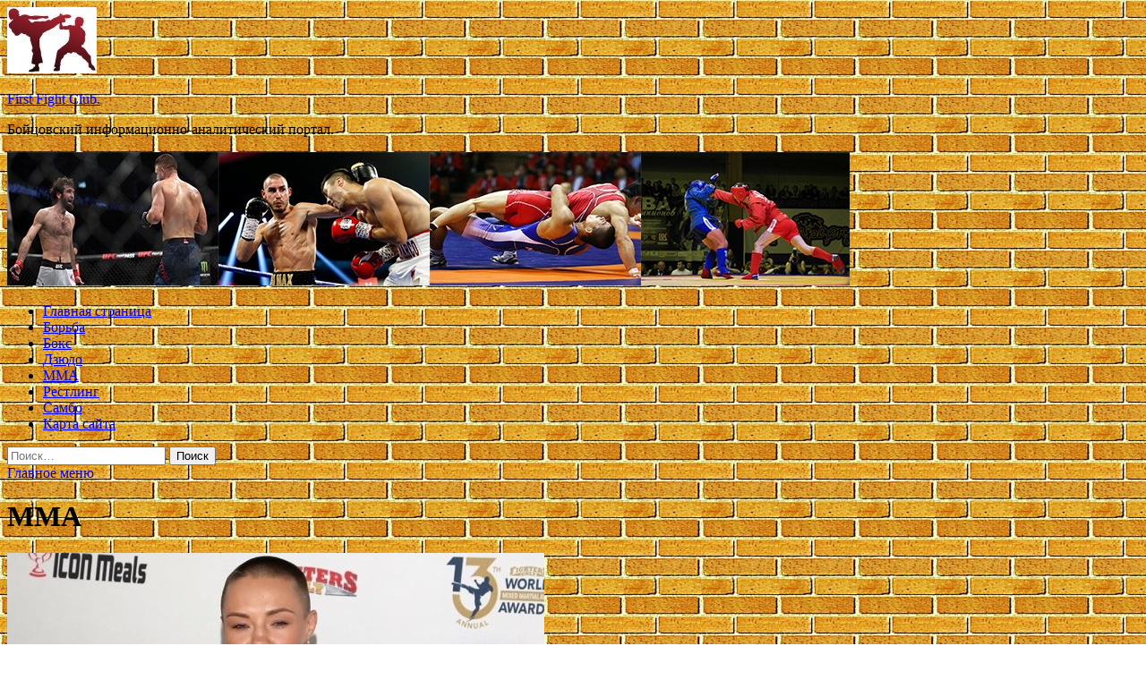

--- FILE ---
content_type: text/html; charset=UTF-8
request_url: https://ffs1.ru/category/mma/page/2
body_size: 72230
content:
<!DOCTYPE html>
<html lang="ru-RU">
<head>
<meta charset="UTF-8">
<meta name="viewport" content="width=device-width, initial-scale=1">
<link rel="profile" href="http://gmpg.org/xfn/11">

<title>ММА &#8212; Страница 2 &#8212; First Fight Club.</title>
<meta name='robots' content='max-image-preview:large' />
<link rel='dns-prefetch' href='//fonts.googleapis.com' />
<style id='wp-img-auto-sizes-contain-inline-css' type='text/css'>
img:is([sizes=auto i],[sizes^="auto," i]){contain-intrinsic-size:3000px 1500px}
/*# sourceURL=wp-img-auto-sizes-contain-inline-css */
</style>
<style id='wp-block-library-inline-css' type='text/css'>
:root{--wp-block-synced-color:#7a00df;--wp-block-synced-color--rgb:122,0,223;--wp-bound-block-color:var(--wp-block-synced-color);--wp-editor-canvas-background:#ddd;--wp-admin-theme-color:#007cba;--wp-admin-theme-color--rgb:0,124,186;--wp-admin-theme-color-darker-10:#006ba1;--wp-admin-theme-color-darker-10--rgb:0,107,160.5;--wp-admin-theme-color-darker-20:#005a87;--wp-admin-theme-color-darker-20--rgb:0,90,135;--wp-admin-border-width-focus:2px}@media (min-resolution:192dpi){:root{--wp-admin-border-width-focus:1.5px}}.wp-element-button{cursor:pointer}:root .has-very-light-gray-background-color{background-color:#eee}:root .has-very-dark-gray-background-color{background-color:#313131}:root .has-very-light-gray-color{color:#eee}:root .has-very-dark-gray-color{color:#313131}:root .has-vivid-green-cyan-to-vivid-cyan-blue-gradient-background{background:linear-gradient(135deg,#00d084,#0693e3)}:root .has-purple-crush-gradient-background{background:linear-gradient(135deg,#34e2e4,#4721fb 50%,#ab1dfe)}:root .has-hazy-dawn-gradient-background{background:linear-gradient(135deg,#faaca8,#dad0ec)}:root .has-subdued-olive-gradient-background{background:linear-gradient(135deg,#fafae1,#67a671)}:root .has-atomic-cream-gradient-background{background:linear-gradient(135deg,#fdd79a,#004a59)}:root .has-nightshade-gradient-background{background:linear-gradient(135deg,#330968,#31cdcf)}:root .has-midnight-gradient-background{background:linear-gradient(135deg,#020381,#2874fc)}:root{--wp--preset--font-size--normal:16px;--wp--preset--font-size--huge:42px}.has-regular-font-size{font-size:1em}.has-larger-font-size{font-size:2.625em}.has-normal-font-size{font-size:var(--wp--preset--font-size--normal)}.has-huge-font-size{font-size:var(--wp--preset--font-size--huge)}.has-text-align-center{text-align:center}.has-text-align-left{text-align:left}.has-text-align-right{text-align:right}.has-fit-text{white-space:nowrap!important}#end-resizable-editor-section{display:none}.aligncenter{clear:both}.items-justified-left{justify-content:flex-start}.items-justified-center{justify-content:center}.items-justified-right{justify-content:flex-end}.items-justified-space-between{justify-content:space-between}.screen-reader-text{border:0;clip-path:inset(50%);height:1px;margin:-1px;overflow:hidden;padding:0;position:absolute;width:1px;word-wrap:normal!important}.screen-reader-text:focus{background-color:#ddd;clip-path:none;color:#444;display:block;font-size:1em;height:auto;left:5px;line-height:normal;padding:15px 23px 14px;text-decoration:none;top:5px;width:auto;z-index:100000}html :where(.has-border-color){border-style:solid}html :where([style*=border-top-color]){border-top-style:solid}html :where([style*=border-right-color]){border-right-style:solid}html :where([style*=border-bottom-color]){border-bottom-style:solid}html :where([style*=border-left-color]){border-left-style:solid}html :where([style*=border-width]){border-style:solid}html :where([style*=border-top-width]){border-top-style:solid}html :where([style*=border-right-width]){border-right-style:solid}html :where([style*=border-bottom-width]){border-bottom-style:solid}html :where([style*=border-left-width]){border-left-style:solid}html :where(img[class*=wp-image-]){height:auto;max-width:100%}:where(figure){margin:0 0 1em}html :where(.is-position-sticky){--wp-admin--admin-bar--position-offset:var(--wp-admin--admin-bar--height,0px)}@media screen and (max-width:600px){html :where(.is-position-sticky){--wp-admin--admin-bar--position-offset:0px}}

/*# sourceURL=wp-block-library-inline-css */
</style><style id='global-styles-inline-css' type='text/css'>
:root{--wp--preset--aspect-ratio--square: 1;--wp--preset--aspect-ratio--4-3: 4/3;--wp--preset--aspect-ratio--3-4: 3/4;--wp--preset--aspect-ratio--3-2: 3/2;--wp--preset--aspect-ratio--2-3: 2/3;--wp--preset--aspect-ratio--16-9: 16/9;--wp--preset--aspect-ratio--9-16: 9/16;--wp--preset--color--black: #000000;--wp--preset--color--cyan-bluish-gray: #abb8c3;--wp--preset--color--white: #ffffff;--wp--preset--color--pale-pink: #f78da7;--wp--preset--color--vivid-red: #cf2e2e;--wp--preset--color--luminous-vivid-orange: #ff6900;--wp--preset--color--luminous-vivid-amber: #fcb900;--wp--preset--color--light-green-cyan: #7bdcb5;--wp--preset--color--vivid-green-cyan: #00d084;--wp--preset--color--pale-cyan-blue: #8ed1fc;--wp--preset--color--vivid-cyan-blue: #0693e3;--wp--preset--color--vivid-purple: #9b51e0;--wp--preset--gradient--vivid-cyan-blue-to-vivid-purple: linear-gradient(135deg,rgb(6,147,227) 0%,rgb(155,81,224) 100%);--wp--preset--gradient--light-green-cyan-to-vivid-green-cyan: linear-gradient(135deg,rgb(122,220,180) 0%,rgb(0,208,130) 100%);--wp--preset--gradient--luminous-vivid-amber-to-luminous-vivid-orange: linear-gradient(135deg,rgb(252,185,0) 0%,rgb(255,105,0) 100%);--wp--preset--gradient--luminous-vivid-orange-to-vivid-red: linear-gradient(135deg,rgb(255,105,0) 0%,rgb(207,46,46) 100%);--wp--preset--gradient--very-light-gray-to-cyan-bluish-gray: linear-gradient(135deg,rgb(238,238,238) 0%,rgb(169,184,195) 100%);--wp--preset--gradient--cool-to-warm-spectrum: linear-gradient(135deg,rgb(74,234,220) 0%,rgb(151,120,209) 20%,rgb(207,42,186) 40%,rgb(238,44,130) 60%,rgb(251,105,98) 80%,rgb(254,248,76) 100%);--wp--preset--gradient--blush-light-purple: linear-gradient(135deg,rgb(255,206,236) 0%,rgb(152,150,240) 100%);--wp--preset--gradient--blush-bordeaux: linear-gradient(135deg,rgb(254,205,165) 0%,rgb(254,45,45) 50%,rgb(107,0,62) 100%);--wp--preset--gradient--luminous-dusk: linear-gradient(135deg,rgb(255,203,112) 0%,rgb(199,81,192) 50%,rgb(65,88,208) 100%);--wp--preset--gradient--pale-ocean: linear-gradient(135deg,rgb(255,245,203) 0%,rgb(182,227,212) 50%,rgb(51,167,181) 100%);--wp--preset--gradient--electric-grass: linear-gradient(135deg,rgb(202,248,128) 0%,rgb(113,206,126) 100%);--wp--preset--gradient--midnight: linear-gradient(135deg,rgb(2,3,129) 0%,rgb(40,116,252) 100%);--wp--preset--font-size--small: 13px;--wp--preset--font-size--medium: 20px;--wp--preset--font-size--large: 36px;--wp--preset--font-size--x-large: 42px;--wp--preset--spacing--20: 0.44rem;--wp--preset--spacing--30: 0.67rem;--wp--preset--spacing--40: 1rem;--wp--preset--spacing--50: 1.5rem;--wp--preset--spacing--60: 2.25rem;--wp--preset--spacing--70: 3.38rem;--wp--preset--spacing--80: 5.06rem;--wp--preset--shadow--natural: 6px 6px 9px rgba(0, 0, 0, 0.2);--wp--preset--shadow--deep: 12px 12px 50px rgba(0, 0, 0, 0.4);--wp--preset--shadow--sharp: 6px 6px 0px rgba(0, 0, 0, 0.2);--wp--preset--shadow--outlined: 6px 6px 0px -3px rgb(255, 255, 255), 6px 6px rgb(0, 0, 0);--wp--preset--shadow--crisp: 6px 6px 0px rgb(0, 0, 0);}:where(.is-layout-flex){gap: 0.5em;}:where(.is-layout-grid){gap: 0.5em;}body .is-layout-flex{display: flex;}.is-layout-flex{flex-wrap: wrap;align-items: center;}.is-layout-flex > :is(*, div){margin: 0;}body .is-layout-grid{display: grid;}.is-layout-grid > :is(*, div){margin: 0;}:where(.wp-block-columns.is-layout-flex){gap: 2em;}:where(.wp-block-columns.is-layout-grid){gap: 2em;}:where(.wp-block-post-template.is-layout-flex){gap: 1.25em;}:where(.wp-block-post-template.is-layout-grid){gap: 1.25em;}.has-black-color{color: var(--wp--preset--color--black) !important;}.has-cyan-bluish-gray-color{color: var(--wp--preset--color--cyan-bluish-gray) !important;}.has-white-color{color: var(--wp--preset--color--white) !important;}.has-pale-pink-color{color: var(--wp--preset--color--pale-pink) !important;}.has-vivid-red-color{color: var(--wp--preset--color--vivid-red) !important;}.has-luminous-vivid-orange-color{color: var(--wp--preset--color--luminous-vivid-orange) !important;}.has-luminous-vivid-amber-color{color: var(--wp--preset--color--luminous-vivid-amber) !important;}.has-light-green-cyan-color{color: var(--wp--preset--color--light-green-cyan) !important;}.has-vivid-green-cyan-color{color: var(--wp--preset--color--vivid-green-cyan) !important;}.has-pale-cyan-blue-color{color: var(--wp--preset--color--pale-cyan-blue) !important;}.has-vivid-cyan-blue-color{color: var(--wp--preset--color--vivid-cyan-blue) !important;}.has-vivid-purple-color{color: var(--wp--preset--color--vivid-purple) !important;}.has-black-background-color{background-color: var(--wp--preset--color--black) !important;}.has-cyan-bluish-gray-background-color{background-color: var(--wp--preset--color--cyan-bluish-gray) !important;}.has-white-background-color{background-color: var(--wp--preset--color--white) !important;}.has-pale-pink-background-color{background-color: var(--wp--preset--color--pale-pink) !important;}.has-vivid-red-background-color{background-color: var(--wp--preset--color--vivid-red) !important;}.has-luminous-vivid-orange-background-color{background-color: var(--wp--preset--color--luminous-vivid-orange) !important;}.has-luminous-vivid-amber-background-color{background-color: var(--wp--preset--color--luminous-vivid-amber) !important;}.has-light-green-cyan-background-color{background-color: var(--wp--preset--color--light-green-cyan) !important;}.has-vivid-green-cyan-background-color{background-color: var(--wp--preset--color--vivid-green-cyan) !important;}.has-pale-cyan-blue-background-color{background-color: var(--wp--preset--color--pale-cyan-blue) !important;}.has-vivid-cyan-blue-background-color{background-color: var(--wp--preset--color--vivid-cyan-blue) !important;}.has-vivid-purple-background-color{background-color: var(--wp--preset--color--vivid-purple) !important;}.has-black-border-color{border-color: var(--wp--preset--color--black) !important;}.has-cyan-bluish-gray-border-color{border-color: var(--wp--preset--color--cyan-bluish-gray) !important;}.has-white-border-color{border-color: var(--wp--preset--color--white) !important;}.has-pale-pink-border-color{border-color: var(--wp--preset--color--pale-pink) !important;}.has-vivid-red-border-color{border-color: var(--wp--preset--color--vivid-red) !important;}.has-luminous-vivid-orange-border-color{border-color: var(--wp--preset--color--luminous-vivid-orange) !important;}.has-luminous-vivid-amber-border-color{border-color: var(--wp--preset--color--luminous-vivid-amber) !important;}.has-light-green-cyan-border-color{border-color: var(--wp--preset--color--light-green-cyan) !important;}.has-vivid-green-cyan-border-color{border-color: var(--wp--preset--color--vivid-green-cyan) !important;}.has-pale-cyan-blue-border-color{border-color: var(--wp--preset--color--pale-cyan-blue) !important;}.has-vivid-cyan-blue-border-color{border-color: var(--wp--preset--color--vivid-cyan-blue) !important;}.has-vivid-purple-border-color{border-color: var(--wp--preset--color--vivid-purple) !important;}.has-vivid-cyan-blue-to-vivid-purple-gradient-background{background: var(--wp--preset--gradient--vivid-cyan-blue-to-vivid-purple) !important;}.has-light-green-cyan-to-vivid-green-cyan-gradient-background{background: var(--wp--preset--gradient--light-green-cyan-to-vivid-green-cyan) !important;}.has-luminous-vivid-amber-to-luminous-vivid-orange-gradient-background{background: var(--wp--preset--gradient--luminous-vivid-amber-to-luminous-vivid-orange) !important;}.has-luminous-vivid-orange-to-vivid-red-gradient-background{background: var(--wp--preset--gradient--luminous-vivid-orange-to-vivid-red) !important;}.has-very-light-gray-to-cyan-bluish-gray-gradient-background{background: var(--wp--preset--gradient--very-light-gray-to-cyan-bluish-gray) !important;}.has-cool-to-warm-spectrum-gradient-background{background: var(--wp--preset--gradient--cool-to-warm-spectrum) !important;}.has-blush-light-purple-gradient-background{background: var(--wp--preset--gradient--blush-light-purple) !important;}.has-blush-bordeaux-gradient-background{background: var(--wp--preset--gradient--blush-bordeaux) !important;}.has-luminous-dusk-gradient-background{background: var(--wp--preset--gradient--luminous-dusk) !important;}.has-pale-ocean-gradient-background{background: var(--wp--preset--gradient--pale-ocean) !important;}.has-electric-grass-gradient-background{background: var(--wp--preset--gradient--electric-grass) !important;}.has-midnight-gradient-background{background: var(--wp--preset--gradient--midnight) !important;}.has-small-font-size{font-size: var(--wp--preset--font-size--small) !important;}.has-medium-font-size{font-size: var(--wp--preset--font-size--medium) !important;}.has-large-font-size{font-size: var(--wp--preset--font-size--large) !important;}.has-x-large-font-size{font-size: var(--wp--preset--font-size--x-large) !important;}
/*# sourceURL=global-styles-inline-css */
</style>

<style id='classic-theme-styles-inline-css' type='text/css'>
/*! This file is auto-generated */
.wp-block-button__link{color:#fff;background-color:#32373c;border-radius:9999px;box-shadow:none;text-decoration:none;padding:calc(.667em + 2px) calc(1.333em + 2px);font-size:1.125em}.wp-block-file__button{background:#32373c;color:#fff;text-decoration:none}
/*# sourceURL=/wp-includes/css/classic-themes.min.css */
</style>
<link rel='stylesheet' id='hitmag-style-css' href='https://ffs1.ru/wp-content/themes/hitmag/style.css' type='text/css' media='all' />
<link rel='stylesheet' id='jquery-flexslider-css' href='https://ffs1.ru/wp-content/themes/hitmag/css/flexslider.css' type='text/css' media='screen' />
<link rel='stylesheet' id='jquery-magnific-popup-css' href='https://ffs1.ru/wp-content/themes/hitmag/css/magnific-popup.css' type='text/css' media='all' />
<script type="text/javascript" src="https://ffs1.ru/wp-includes/js/jquery/jquery.min.js" id="jquery-core-js"></script>
<script type="text/javascript" src="https://ffs1.ru/wp-includes/js/jquery/jquery-migrate.min.js" id="jquery-migrate-js"></script>
<script type="text/javascript" id="wp-disable-css-lazy-load-js-extra">
/* <![CDATA[ */
var WpDisableAsyncLinks = {"wp-disable-font-awesome":"https://ffs1.ru/wp-content/themes/hitmag/css/font-awesome.min.css","wp-disable-google-fonts":"//fonts.googleapis.com/css?family=Ubuntu:400,500,700|Lato:400,700,400italic,700italic|Open%20Sans:400,400italic,700&subset=latin,latin-ext"};
//# sourceURL=wp-disable-css-lazy-load-js-extra
/* ]]> */
</script>
<script type="text/javascript" src="https://ffs1.ru/wp-content/plugins/wp-disable/js/css-lazy-load.min.js" id="wp-disable-css-lazy-load-js"></script>

<meta name="description" content="ММА &#8212; Страница 2 &#8212; First Fight Club.">
<style type="text/css" id="custom-background-css">
body.custom-background { background-image: url("https://ffs1.ru/wp-content/uploads/2021/11/kirpich.jpg"); background-position: left top; background-size: auto; background-repeat: repeat; background-attachment: scroll; }
</style>
	<link rel="icon" href="https://ffs1.ru/wp-content/uploads/2021/11/boyeviye_iskusstva-150x150.jpg" sizes="32x32" />
<link rel="icon" href="https://ffs1.ru/wp-content/uploads/2021/11/boyeviye_iskusstva-e1637305394526.jpg" sizes="192x192" />
<link rel="apple-touch-icon" href="https://ffs1.ru/wp-content/uploads/2021/11/boyeviye_iskusstva-e1637305394526.jpg" />
<meta name="msapplication-TileImage" content="https://ffs1.ru/wp-content/uploads/2021/11/boyeviye_iskusstva-e1637305394526.jpg" />
<link rel="alternate" type="application/rss+xml" title="RSS" href="https://ffs1.ru/rsslatest.xml" /></head>

<body class="archive paged category category-mma category-6 custom-background wp-custom-logo paged-2 category-paged-2 wp-theme-hitmag hfeed th-right-sidebar">

<div id="page" class="site hitmag-wrapper">
	<a class="skip-link screen-reader-text" href="#content">Перейти к содержимому</a>

	<header id="masthead" class="site-header" role="banner">
		
		
		<div class="header-main-area">
			<div class="hm-container">
			<div class="site-branding">
				<div class="site-branding-content">
					<div class="hm-logo">
						<a href="https://ffs1.ru/" class="custom-logo-link" rel="home"><img width="100" height="74" src="https://ffs1.ru/wp-content/uploads/2021/11/boyeviye_iskusstva-e1637305394526.jpg" class="custom-logo" alt="First Fight Club." decoding="async" /></a>					</div><!-- .hm-logo -->

					<div class="hm-site-title">
													<p class="site-title"><a href="https://ffs1.ru/" rel="home">First Fight Club.</a></p>
													<p class="site-description">Бойцовский информационно-аналитический портал.</p>
											</div><!-- .hm-site-title -->
				</div><!-- .site-branding-content -->
			</div><!-- .site-branding -->

						</div><!-- .hm-container -->
		</div><!-- .header-main-area -->

		<div class="hm-header-image"><img src="https://ffs1.ru/wp-content/uploads/2021/11/ffc_croped.jpg" height="149" width="941" alt="" /></div>
		<div class="hm-nav-container">
			<nav id="site-navigation" class="main-navigation" role="navigation">
				<div class="hm-container">
				<div class="menu-glavnoe-menyu-container"><ul id="primary-menu" class="menu"><li id="menu-item-16" class="menu-item menu-item-type-custom menu-item-object-custom menu-item-home menu-item-16"><a href="http://ffs1.ru/">Главная страница</a></li>
<li id="menu-item-63" class="menu-item menu-item-type-taxonomy menu-item-object-category menu-item-63"><a href="https://ffs1.ru/category/borba">Борьба</a></li>
<li id="menu-item-65" class="menu-item menu-item-type-taxonomy menu-item-object-category menu-item-65"><a href="https://ffs1.ru/category/boks">Бокс</a></li>
<li id="menu-item-67" class="menu-item menu-item-type-taxonomy menu-item-object-category menu-item-67"><a href="https://ffs1.ru/category/dzyudo">Дзюдо</a></li>
<li id="menu-item-64" class="menu-item menu-item-type-taxonomy menu-item-object-category current-menu-item menu-item-64"><a href="https://ffs1.ru/category/mma" aria-current="page">ММА</a></li>
<li id="menu-item-66" class="menu-item menu-item-type-taxonomy menu-item-object-category menu-item-66"><a href="https://ffs1.ru/category/restling">Рестлинг</a></li>
<li id="menu-item-68" class="menu-item menu-item-type-taxonomy menu-item-object-category menu-item-68"><a href="https://ffs1.ru/category/sambo">Самбо</a></li>
<li id="menu-item-69" class="menu-item menu-item-type-post_type menu-item-object-page menu-item-69"><a href="https://ffs1.ru/karta-sajta">Карта сайта</a></li>
</ul></div>
									<div class="hm-search-button-icon"></div>
					<div class="hm-search-box-container">
						<div class="hm-search-box">
							<form role="search" method="get" class="search-form" action="https://ffs1.ru/">
				<label>
					<span class="screen-reader-text">Найти:</span>
					<input type="search" class="search-field" placeholder="Поиск&hellip;" value="" name="s" />
				</label>
				<input type="submit" class="search-submit" value="Поиск" />
			</form>						</div><!-- th-search-box -->
					</div><!-- .th-search-box-container -->
								</div><!-- .hm-container -->
			</nav><!-- #site-navigation -->
			<a href="#" class="navbutton" id="main-nav-button">Главное меню</a>
			<div class="responsive-mainnav"></div>
		</div><!-- .hm-nav-container -->

		
	</header><!-- #masthead -->

	<div id="content" class="site-content">
		<div class="hm-container">

<div id="primary" class="content-area">
	<main id="main" class="site-main" role="main">

		
			<header class="page-header">
				<h1 class="page-title arc-page-title">ММА</h1>			</header><!-- .page-header -->

			<div class="posts-wrap th-large-posts">
<article id="post-3041" class="hitmag-post post-3041 post type-post status-publish format-standard has-post-thumbnail hentry category-mma">
	
			<a href="https://ffs1.ru/mma/nazvana-sledyushaia-sopernica-royz-namaunas.html" title="Названа следующая соперница Роуз Намаюнас">
			<div class="archive-thumb">
			<img width="600" height="341" src="https://ffs1.ru/wp-content/uploads/2021/12/nazvana-sledujushhaja-sopernica-rouz-namajunas-2dbbca6.jpg" class="attachment-hitmag-featured size-hitmag-featured wp-post-image" alt="" decoding="async" fetchpriority="high" srcset="https://ffs1.ru/wp-content/uploads/2021/12/nazvana-sledujushhaja-sopernica-rouz-namajunas-2dbbca6.jpg 600w, https://ffs1.ru/wp-content/uploads/2021/12/nazvana-sledujushhaja-sopernica-rouz-namajunas-2dbbca6-300x171.jpg 300w" sizes="(max-width: 600px) 100vw, 600px" />			</div><!-- .archive-thumb -->
		</a>
		
	<div class="archive-content">
		<header class="entry-header">
			<div class="cat-links"><a href="https://ffs1.ru/category/mma" rel="category tag">ММА</a></div><h3 class="entry-title"><a href="https://ffs1.ru/mma/nazvana-sledyushaia-sopernica-royz-namaunas.html" rel="bookmark">Названа следующая соперница Роуз Намаюнас</a></h3>			<div class="entry-meta">
				<span class="comments-link"><a href="https://ffs1.ru/mma/nazvana-sledyushaia-sopernica-royz-namaunas.html#respond">Оставьте комментарий</a></span>			</div><!-- .entry-meta -->
					</header><!-- .entry-header -->

		<div class="entry-summary">
			Следующей соперницей действующей чемпионки UFC в первом наилегчайшем весе, Роуз Намаюнас, станет Карла Эспарза, занимающая вторую строчку в рейтинге дивизиона.
Об этом в интервью ESPN сообщил президент UFC, Дана Уайт.

«Карла Эспарза следующая, сто процентов», &#8212;&hellip;					<a href="https://ffs1.ru/mma/nazvana-sledyushaia-sopernica-royz-namaunas.html" class="th-readmore">Подробнее</a>
				
		</div><!-- .entry-summary -->
		
	</div><!-- .archive-content -->
</article><!-- #post-## -->
<article id="post-3038" class="hitmag-post post-3038 post type-post status-publish format-standard has-post-thumbnail hentry category-mma">
	
			<a href="https://ffs1.ru/mma/hamzat-chimaev-prosit-y-ufc-dvoinoi-boi.html" title="Хамзат Чимаев просит у UFC двойной бой">
			<div class="archive-thumb">
			<img width="600" height="339" src="https://ffs1.ru/wp-content/uploads/2021/12/hamzat-chimaev-prosit-u-ufc-dvojnoj-boj-765d7f5.jpg" class="attachment-hitmag-featured size-hitmag-featured wp-post-image" alt="" decoding="async" srcset="https://ffs1.ru/wp-content/uploads/2021/12/hamzat-chimaev-prosit-u-ufc-dvojnoj-boj-765d7f5.jpg 600w, https://ffs1.ru/wp-content/uploads/2021/12/hamzat-chimaev-prosit-u-ufc-dvojnoj-boj-765d7f5-300x170.jpg 300w" sizes="(max-width: 600px) 100vw, 600px" />			</div><!-- .archive-thumb -->
		</a>
		
	<div class="archive-content">
		<header class="entry-header">
			<div class="cat-links"><a href="https://ffs1.ru/category/mma" rel="category tag">ММА</a></div><h3 class="entry-title"><a href="https://ffs1.ru/mma/hamzat-chimaev-prosit-y-ufc-dvoinoi-boi.html" rel="bookmark">Хамзат Чимаев просит у UFC двойной бой</a></h3>			<div class="entry-meta">
				<span class="comments-link"><a href="https://ffs1.ru/mma/hamzat-chimaev-prosit-y-ufc-dvoinoi-boi.html#respond">Оставьте комментарий</a></span>			</div><!-- .entry-meta -->
					</header><!-- .entry-header -->

		<div class="entry-summary">
			Восходящая звезда UFC, Хамзат Чимаев, изъявил желание проверить стойку Нила Мэгни, и борцовские навыки Белала Мухаммада, причем, дал понять, что готов это сделать в один вечер.

«Дайте мне этих парней в один вечер – позвольте уже кого-нибудь прикончить! Погнали!», &#8212;&hellip;					<a href="https://ffs1.ru/mma/hamzat-chimaev-prosit-y-ufc-dvoinoi-boi.html" class="th-readmore">Подробнее</a>
				
		</div><!-- .entry-summary -->
		
	</div><!-- .archive-content -->
</article><!-- #post-## -->
<article id="post-3025" class="hitmag-post post-3025 post type-post status-publish format-standard has-post-thumbnail hentry category-mma">
	
			<a href="https://ffs1.ru/mma/rafael-fiziev-brosil-vyzov-byvshemy-chempiony-ufc.html" title="Рафаэль Физиев бросил вызов бывшему чемпиону UFC">
			<div class="archive-thumb">
			<img width="600" height="340" src="https://ffs1.ru/wp-content/uploads/2021/12/rafael-fiziev-brosil-vyzov-byvshemu-chempionu-ufc-8b2c148.jpg" class="attachment-hitmag-featured size-hitmag-featured wp-post-image" alt="" decoding="async" srcset="https://ffs1.ru/wp-content/uploads/2021/12/rafael-fiziev-brosil-vyzov-byvshemu-chempionu-ufc-8b2c148.jpg 600w, https://ffs1.ru/wp-content/uploads/2021/12/rafael-fiziev-brosil-vyzov-byvshemu-chempionu-ufc-8b2c148-300x170.jpg 300w" sizes="(max-width: 600px) 100vw, 600px" />			</div><!-- .archive-thumb -->
		</a>
		
	<div class="archive-content">
		<header class="entry-header">
			<div class="cat-links"><a href="https://ffs1.ru/category/mma" rel="category tag">ММА</a></div><h3 class="entry-title"><a href="https://ffs1.ru/mma/rafael-fiziev-brosil-vyzov-byvshemy-chempiony-ufc.html" rel="bookmark">Рафаэль Физиев бросил вызов бывшему чемпиону UFC</a></h3>			<div class="entry-meta">
				<span class="comments-link"><a href="https://ffs1.ru/mma/rafael-fiziev-brosil-vyzov-byvshemy-chempiony-ufc.html#respond">Оставьте комментарий</a></span>			</div><!-- .entry-meta -->
					</header><!-- .entry-header -->

		<div class="entry-summary">
			Одиннадцатый номер рейтинга легковесов UFC, Рафаэль Физиев, хочет видеть своим следующим соперником бывшего чемпиона дивизиона Рафаэля Дос Аньоса.

«Январь-февраль я готов драться с кем угодно в легком или полусреднем весе», &#8212; написал бразилец в Твиттер,&hellip;					<a href="https://ffs1.ru/mma/rafael-fiziev-brosil-vyzov-byvshemy-chempiony-ufc.html" class="th-readmore">Подробнее</a>
				
		</div><!-- .entry-summary -->
		
	</div><!-- .archive-content -->
</article><!-- #post-## -->
<article id="post-3023" class="hitmag-post post-3023 post type-post status-publish format-standard has-post-thumbnail hentry category-mma">
	
			<a href="https://ffs1.ru/mma/ozvychen-gonorar-magi-ismailova-i-aleksandra-shlemenko.html" title="Озвучен гонорар Маги Исмаилова и Александра Шлеменко">
			<div class="archive-thumb">
			<img width="600" height="340" src="https://ffs1.ru/wp-content/uploads/2021/12/ozvuchen-gonorar-magi-ismailova-i-aleksandra-shlemenko-312eb8c.jpg" class="attachment-hitmag-featured size-hitmag-featured wp-post-image" alt="" decoding="async" loading="lazy" srcset="https://ffs1.ru/wp-content/uploads/2021/12/ozvuchen-gonorar-magi-ismailova-i-aleksandra-shlemenko-312eb8c.jpg 600w, https://ffs1.ru/wp-content/uploads/2021/12/ozvuchen-gonorar-magi-ismailova-i-aleksandra-shlemenko-312eb8c-300x170.jpg 300w" sizes="auto, (max-width: 600px) 100vw, 600px" />			</div><!-- .archive-thumb -->
		</a>
		
	<div class="archive-content">
		<header class="entry-header">
			<div class="cat-links"><a href="https://ffs1.ru/category/mma" rel="category tag">ММА</a></div><h3 class="entry-title"><a href="https://ffs1.ru/mma/ozvychen-gonorar-magi-ismailova-i-aleksandra-shlemenko.html" rel="bookmark">Озвучен гонорар Маги Исмаилова и Александра Шлеменко</a></h3>			<div class="entry-meta">
				<span class="comments-link"><a href="https://ffs1.ru/mma/ozvychen-gonorar-magi-ismailova-i-aleksandra-shlemenko.html#respond">Оставьте комментарий</a></span>			</div><!-- .entry-meta -->
					</header><!-- .entry-header -->

		<div class="entry-summary">
			За предстоящий бой в лиге RCC Магомед Исмаилов и Александр Шлеменко получат на двоих более 25 миллионов рублей.
Об этом в интервью каналу «Ушатайка» сообщил президент AMC Fight Nights, Камил Гаджиев, который также приценивался к данному поединку.

«Я бы им&hellip;					<a href="https://ffs1.ru/mma/ozvychen-gonorar-magi-ismailova-i-aleksandra-shlemenko.html" class="th-readmore">Подробнее</a>
				
		</div><!-- .entry-summary -->
		
	</div><!-- .archive-content -->
</article><!-- #post-## -->
<article id="post-3021" class="hitmag-post post-3021 post type-post status-publish format-standard has-post-thumbnail hentry category-mma">
	
			<a href="https://ffs1.ru/mma/prezident-ufc-ludi-prosiat-chtoby-ia-vernyl-habiba.html" title="Президент UFC: «Люди просят, чтобы я вернул Хабиба»">
			<div class="archive-thumb">
			<img width="600" height="343" src="https://ffs1.ru/wp-content/uploads/2021/12/prezident-ufc-ljudi-prosjat-chtoby-ja-vernul-habiba-b1d808a.jpg" class="attachment-hitmag-featured size-hitmag-featured wp-post-image" alt="" decoding="async" loading="lazy" srcset="https://ffs1.ru/wp-content/uploads/2021/12/prezident-ufc-ljudi-prosjat-chtoby-ja-vernul-habiba-b1d808a.jpg 600w, https://ffs1.ru/wp-content/uploads/2021/12/prezident-ufc-ljudi-prosjat-chtoby-ja-vernul-habiba-b1d808a-300x172.jpg 300w" sizes="auto, (max-width: 600px) 100vw, 600px" />			</div><!-- .archive-thumb -->
		</a>
		
	<div class="archive-content">
		<header class="entry-header">
			<div class="cat-links"><a href="https://ffs1.ru/category/mma" rel="category tag">ММА</a></div><h3 class="entry-title"><a href="https://ffs1.ru/mma/prezident-ufc-ludi-prosiat-chtoby-ia-vernyl-habiba.html" rel="bookmark">Президент UFC: «Люди просят, чтобы я вернул Хабиба»</a></h3>			<div class="entry-meta">
				<span class="comments-link"><a href="https://ffs1.ru/mma/prezident-ufc-ludi-prosiat-chtoby-ia-vernyl-habiba.html#respond">Оставьте комментарий</a></span>			</div><!-- .entry-meta -->
					</header><!-- .entry-header -->

		<div class="entry-summary">
			Президент UFC, Дана Уайт, не верит в то, что успехи действующего чемпиона UFC в легком весе, Чарльза Оливейры, станут достаточным поводом для того, чтобы Хабиб Нурмагомедов прервал свою отставку и вернулся в октагон.

«После побед Чарльза Оливейры люди просят меня&hellip;					<a href="https://ffs1.ru/mma/prezident-ufc-ludi-prosiat-chtoby-ia-vernyl-habiba.html" class="th-readmore">Подробнее</a>
				
		</div><!-- .entry-summary -->
		
	</div><!-- .archive-content -->
</article><!-- #post-## -->
<article id="post-3002" class="hitmag-post post-3002 post type-post status-publish format-standard has-post-thumbnail hentry category-mma">
	
			<a href="https://ffs1.ru/mma/amc-fight-nights-107-video-i-rezyltaty.html" title="AMC Fight Nights 107: видео и результаты">
			<div class="archive-thumb">
			<img width="600" height="339" src="https://ffs1.ru/wp-content/uploads/2021/12/amc-fight-nights-107-video-i-rezultaty-cf977a9.jpg" class="attachment-hitmag-featured size-hitmag-featured wp-post-image" alt="" decoding="async" loading="lazy" srcset="https://ffs1.ru/wp-content/uploads/2021/12/amc-fight-nights-107-video-i-rezultaty-cf977a9.jpg 600w, https://ffs1.ru/wp-content/uploads/2021/12/amc-fight-nights-107-video-i-rezultaty-cf977a9-300x170.jpg 300w" sizes="auto, (max-width: 600px) 100vw, 600px" />			</div><!-- .archive-thumb -->
		</a>
		
	<div class="archive-content">
		<header class="entry-header">
			<div class="cat-links"><a href="https://ffs1.ru/category/mma" rel="category tag">ММА</a></div><h3 class="entry-title"><a href="https://ffs1.ru/mma/amc-fight-nights-107-video-i-rezyltaty.html" rel="bookmark">AMC Fight Nights 107: видео и результаты</a></h3>			<div class="entry-meta">
				<span class="comments-link"><a href="https://ffs1.ru/mma/amc-fight-nights-107-video-i-rezyltaty.html#respond">Оставьте комментарий</a></span>			</div><!-- .entry-meta -->
					</header><!-- .entry-header -->

		<div class="entry-summary">
			Видео и результаты турнира AMC Fight Nights 107, главным событием которого стал бой в промежуточном весе между Алексеем Махно и Русланом&hellip;					<a href="https://ffs1.ru/mma/amc-fight-nights-107-video-i-rezyltaty.html" class="th-readmore">Подробнее</a>
				
		</div><!-- .entry-summary -->
		
	</div><!-- .archive-content -->
</article><!-- #post-## -->
<article id="post-3000" class="hitmag-post post-3000 post type-post status-publish format-standard has-post-thumbnail hentry category-mma">
	
			<a href="https://ffs1.ru/mma/prezident-ufc-ocenil-veroiatnost-boia-hamzata-chimaeva-i-kamary-ysmana.html" title="Президент UFC оценил вероятность боя Хамзата Чимаева и Камару Усмана">
			<div class="archive-thumb">
			<img width="600" height="348" src="https://ffs1.ru/wp-content/uploads/2021/12/prezident-ufc-ocenil-verojatnost-boja-hamzata-chimaeva-i-kamaru-usmana-4e76419.jpg" class="attachment-hitmag-featured size-hitmag-featured wp-post-image" alt="" decoding="async" loading="lazy" srcset="https://ffs1.ru/wp-content/uploads/2021/12/prezident-ufc-ocenil-verojatnost-boja-hamzata-chimaeva-i-kamaru-usmana-4e76419.jpg 600w, https://ffs1.ru/wp-content/uploads/2021/12/prezident-ufc-ocenil-verojatnost-boja-hamzata-chimaeva-i-kamaru-usmana-4e76419-300x174.jpg 300w" sizes="auto, (max-width: 600px) 100vw, 600px" />			</div><!-- .archive-thumb -->
		</a>
		
	<div class="archive-content">
		<header class="entry-header">
			<div class="cat-links"><a href="https://ffs1.ru/category/mma" rel="category tag">ММА</a></div><h3 class="entry-title"><a href="https://ffs1.ru/mma/prezident-ufc-ocenil-veroiatnost-boia-hamzata-chimaeva-i-kamary-ysmana.html" rel="bookmark">Президент UFC оценил вероятность боя Хамзата Чимаева и Камару Усмана</a></h3>			<div class="entry-meta">
				<span class="comments-link"><a href="https://ffs1.ru/mma/prezident-ufc-ocenil-veroiatnost-boia-hamzata-chimaeva-i-kamary-ysmana.html#respond">Оставьте комментарий</a></span>			</div><!-- .entry-meta -->
					</header><!-- .entry-header -->

		<div class="entry-summary">
			Президент UFC, Дана Уайт, ответил на вопрос о том, может ли Хамзат Чимаев стать следующим соперником действующего чемпиона UFC в полусреднем весе, Камару Усмана.

«Нет, это исключено», &#8212; заявил глава организации в интервью Бретту Окамото. «В 2022 году Хамзат будет&hellip;					<a href="https://ffs1.ru/mma/prezident-ufc-ocenil-veroiatnost-boia-hamzata-chimaeva-i-kamary-ysmana.html" class="th-readmore">Подробнее</a>
				
		</div><!-- .entry-summary -->
		
	</div><!-- .archive-content -->
</article><!-- #post-## -->
<article id="post-2986" class="hitmag-post post-2986 post type-post status-publish format-standard has-post-thumbnail hentry category-mma">
	
			<a href="https://ffs1.ru/mma/belal-myhammad-trebyet-titylnyi-boi-s-kamary-ysmanom.html" title="Белал Мухаммад требует титульный бой с Камару Усманом">
			<div class="archive-thumb">
			<img width="600" height="346" src="https://ffs1.ru/wp-content/uploads/2021/12/belal-muhammad-trebuet-titulnyj-boj-s-kamaru-usmanom-01727d3.jpg" class="attachment-hitmag-featured size-hitmag-featured wp-post-image" alt="" decoding="async" loading="lazy" srcset="https://ffs1.ru/wp-content/uploads/2021/12/belal-muhammad-trebuet-titulnyj-boj-s-kamaru-usmanom-01727d3.jpg 600w, https://ffs1.ru/wp-content/uploads/2021/12/belal-muhammad-trebuet-titulnyj-boj-s-kamaru-usmanom-01727d3-300x173.jpg 300w" sizes="auto, (max-width: 600px) 100vw, 600px" />			</div><!-- .archive-thumb -->
		</a>
		
	<div class="archive-content">
		<header class="entry-header">
			<div class="cat-links"><a href="https://ffs1.ru/category/mma" rel="category tag">ММА</a></div><h3 class="entry-title"><a href="https://ffs1.ru/mma/belal-myhammad-trebyet-titylnyi-boi-s-kamary-ysmanom.html" rel="bookmark">Белал Мухаммад требует титульный бой с Камару Усманом</a></h3>			<div class="entry-meta">
				<span class="comments-link"><a href="https://ffs1.ru/mma/belal-myhammad-trebyet-titylnyi-boi-s-kamary-ysmanom.html#respond">Оставьте комментарий</a></span>			</div><!-- .entry-meta -->
					</header><!-- .entry-header -->

		<div class="entry-summary">
			Десятый номер рейтинга полусредневесов UFC, Белал Мухаммад, в минувшие выходные одержавший доминирующую победу над Стивеном Томпсоном, считает, что теперь вправе претендовать на бой с действующим чемпионом дивизиона Камару Усманом.

«Кто еще побеждал Вандербоя со&hellip;					<a href="https://ffs1.ru/mma/belal-myhammad-trebyet-titylnyi-boi-s-kamary-ysmanom.html" class="th-readmore">Подробнее</a>
				
		</div><!-- .entry-summary -->
		
	</div><!-- .archive-content -->
</article><!-- #post-## -->
<article id="post-2984" class="hitmag-post post-2984 post type-post status-publish format-standard has-post-thumbnail hentry category-mma">
	
			<a href="https://ffs1.ru/mma/chel-sonnen-zaderjan-za-draky-v-otele-reakciia-djona-djonsa.html" title="Чел Соннен задержан за драку в отеле, реакция Джона Джонса">
			<div class="archive-thumb">
			<img width="600" height="344" src="https://ffs1.ru/wp-content/uploads/2021/12/chel-sonnen-zaderzhan-za-draku-v-otele-reakcija-dzhona-dzhonsa-05ecdae.jpg" class="attachment-hitmag-featured size-hitmag-featured wp-post-image" alt="" decoding="async" loading="lazy" srcset="https://ffs1.ru/wp-content/uploads/2021/12/chel-sonnen-zaderzhan-za-draku-v-otele-reakcija-dzhona-dzhonsa-05ecdae.jpg 600w, https://ffs1.ru/wp-content/uploads/2021/12/chel-sonnen-zaderzhan-za-draku-v-otele-reakcija-dzhona-dzhonsa-05ecdae-300x172.jpg 300w" sizes="auto, (max-width: 600px) 100vw, 600px" />			</div><!-- .archive-thumb -->
		</a>
		
	<div class="archive-content">
		<header class="entry-header">
			<div class="cat-links"><a href="https://ffs1.ru/category/mma" rel="category tag">ММА</a></div><h3 class="entry-title"><a href="https://ffs1.ru/mma/chel-sonnen-zaderjan-za-draky-v-otele-reakciia-djona-djonsa.html" rel="bookmark">Чел Соннен задержан за драку в отеле, реакция Джона Джонса</a></h3>			<div class="entry-meta">
				<span class="comments-link"><a href="https://ffs1.ru/mma/chel-sonnen-zaderjan-za-draky-v-otele-reakciia-djona-djonsa.html#respond">Оставьте комментарий</a></span>			</div><!-- .entry-meta -->
					</header><!-- .entry-header -->

		<div class="entry-summary">
			Бывший претендент на чемпионские титулы UFC в среднем и полутяжелом весе, Чел Соннен, в минувшее воскресенье был задержан в Лас-Вегасе по подозрению в нападении.
По имеющейся информации, инцидент произошел в отеле Four Seasons. Согласно показаниям очевидца, 44-летний Соннен&hellip;					<a href="https://ffs1.ru/mma/chel-sonnen-zaderjan-za-draky-v-otele-reakciia-djona-djonsa.html" class="th-readmore">Подробнее</a>
				
		</div><!-- .entry-summary -->
		
	</div><!-- .archive-content -->
</article><!-- #post-## -->
<article id="post-2982" class="hitmag-post post-2982 post type-post status-publish format-standard has-post-thumbnail hentry category-mma">
	
			<a href="https://ffs1.ru/mma/aldjamein-sterling-ne-izbejit-obedinitelnogo-boia-s-petrom-ianom.html" title="Алджамэйн Стерлинг не избежит объединительного боя с Петром Яном">
			<div class="archive-thumb">
			<img width="600" height="353" src="https://ffs1.ru/wp-content/uploads/2021/12/aldzhamejn-sterling-ne-izbezhit-obedinitelnogo-boja-s-petrom-janom-f7fc7f1.jpg" class="attachment-hitmag-featured size-hitmag-featured wp-post-image" alt="" decoding="async" loading="lazy" srcset="https://ffs1.ru/wp-content/uploads/2021/12/aldzhamejn-sterling-ne-izbezhit-obedinitelnogo-boja-s-petrom-janom-f7fc7f1.jpg 600w, https://ffs1.ru/wp-content/uploads/2021/12/aldzhamejn-sterling-ne-izbezhit-obedinitelnogo-boja-s-petrom-janom-f7fc7f1-300x177.jpg 300w" sizes="auto, (max-width: 600px) 100vw, 600px" />			</div><!-- .archive-thumb -->
		</a>
		
	<div class="archive-content">
		<header class="entry-header">
			<div class="cat-links"><a href="https://ffs1.ru/category/mma" rel="category tag">ММА</a></div><h3 class="entry-title"><a href="https://ffs1.ru/mma/aldjamein-sterling-ne-izbejit-obedinitelnogo-boia-s-petrom-ianom.html" rel="bookmark">Алджамэйн Стерлинг не избежит объединительного боя с Петром Яном</a></h3>			<div class="entry-meta">
				<span class="comments-link"><a href="https://ffs1.ru/mma/aldjamein-sterling-ne-izbejit-obedinitelnogo-boia-s-petrom-ianom.html#respond">Оставьте комментарий</a></span>			</div><!-- .entry-meta -->
					</header><!-- .entry-header -->

		<div class="entry-summary">
			Действующий чемпион UFC в легчайшем весе, Алджамэйн Стерлинг, выйдет на защиту своего титула против временного чемпиона дивизиона, Петра Яна, о чем в интервью ESPN сообщил президент UFC, Дана Уайт.

«Да, Ян будет драться со Стерлингом – с нетерпением жду этот&hellip;					<a href="https://ffs1.ru/mma/aldjamein-sterling-ne-izbejit-obedinitelnogo-boia-s-petrom-ianom.html" class="th-readmore">Подробнее</a>
				
		</div><!-- .entry-summary -->
		
	</div><!-- .archive-content -->
</article><!-- #post-## --></div><!-- .posts-wrap -->
	<nav class="navigation pagination" aria-label="Пагинация записей">
		<h2 class="screen-reader-text">Пагинация записей</h2>
		<div class="nav-links"><a class="prev page-numbers" href="https://ffs1.ru/category/mma/">Назад</a>
<a class="page-numbers" href="https://ffs1.ru/category/mma/">1</a>
<span aria-current="page" class="page-numbers current">2</span>
<a class="page-numbers" href="https://ffs1.ru/category/mma/page/3">3</a>
<span class="page-numbers dots">&hellip;</span>
<a class="page-numbers" href="https://ffs1.ru/category/mma/page/32">32</a>
<a class="next page-numbers" href="https://ffs1.ru/category/mma/page/3">Далее</a></div>
	</nav>
	</main><!-- #main -->
</div><!-- #primary -->

<p></p>


<aside id="secondary" class="widget-area" role="complementary">
	<section id="search-2" class="widget widget_search"><h4 class="widget-title">Поиск</h4><form role="search" method="get" class="search-form" action="https://ffs1.ru/">
				<label>
					<span class="screen-reader-text">Найти:</span>
					<input type="search" class="search-field" placeholder="Поиск&hellip;" value="" name="s" />
				</label>
				<input type="submit" class="search-submit" value="Поиск" />
			</form></section><section id="execphp-2" class="widget widget_execphp">			<div class="execphpwidget"></div>
		</section><section id="hitmag_dual_category_posts-2" class="widget widget_hitmag_dual_category_posts">		<!-- Category 1 -->
		<div class="hm-dualc-left">
			
                                                                    
                        <div class="hmbd-post">
                                                            <a href="https://ffs1.ru/restling/video-fanat-na-hays-shoy-skazal-romany-reinsy-chto-emy-ponravilos-kak-on-sygral-v-akvamene.html" title="Видео: Фанат на хаус-шоу сказал Роману Рейнсу, что ему понравилось, как он сыграл в Аквамене"><img width="348" height="195" src="https://ffs1.ru/wp-content/uploads/2021/12/video-fanat-na-haus-shou-skazal-romanu-rejnsu-chto-emu-ponravilos-kak-on-sygral-v-akvamene-9341e03.jpg" class="attachment-hitmag-grid size-hitmag-grid wp-post-image" alt="" decoding="async" loading="lazy" srcset="https://ffs1.ru/wp-content/uploads/2021/12/video-fanat-na-haus-shou-skazal-romanu-rejnsu-chto-emu-ponravilos-kak-on-sygral-v-akvamene-9341e03.jpg 600w, https://ffs1.ru/wp-content/uploads/2021/12/video-fanat-na-haus-shou-skazal-romanu-rejnsu-chto-emu-ponravilos-kak-on-sygral-v-akvamene-9341e03-300x169.jpg 300w" sizes="auto, (max-width: 348px) 100vw, 348px" /></a>
                            
                            <div class="cat-links"><a href="https://ffs1.ru/category/restling" rel="category tag">Рестлинг</a></div>
                            <h3 class="hmb-entry-title"><a href="https://ffs1.ru/restling/video-fanat-na-hays-shoy-skazal-romany-reinsy-chto-emy-ponravilos-kak-on-sygral-v-akvamene.html" rel="bookmark">Видео: Фанат на хаус-шоу сказал Роману Рейнсу, что ему понравилось, как он сыграл в Аквамене</a></h3>						

                            <div class="hmb-entry-meta">
                                <span class="comments-link"><a href="https://ffs1.ru/restling/video-fanat-na-hays-shoy-skazal-romany-reinsy-chto-emy-ponravilos-kak-on-sygral-v-akvamene.html#respond">Оставьте комментарий</a></span>                            </div><!-- .entry-meta -->

                            <div class="hmb-entry-summary">В сети не раз было отмечено, что у действующего чемпиона Вселенной Роман Рейнса есть некоторое внешнее сходство с американским актером гавайского происхождения Джейсоном Момоа, который сыграл Аквамена в одноимённом фильме.
  На одном из недавних матчей на хаус-шоу с участием The&hellip;</div>
                        </div><!-- .hmbd-post -->

                                                                                                    <div class="hms-post">
                                                            <div class="hms-thumb">
                                    <a href="https://ffs1.ru/restling/wwe-gotoviat-otdelnye-sujetnye-linii-dlia-omosa-i-eidjei-stailz-vplot-do-restlmanii.html" rel="bookmark" title="WWE готовят отдельные сюжетные линии для Омоса и ЭйДжей Стайлз вплоть до Рестлмании">	
                                        <img width="135" height="76" src="https://ffs1.ru/wp-content/uploads/2021/12/wwe-gotovjat-otdelnye-sjuzhetnye-linii-dlja-omosa-i-ejdzhej-stajlz-vplot-do-restlmanii-e53e2c5.jpg" class="attachment-hitmag-thumbnail size-hitmag-thumbnail wp-post-image" alt="" decoding="async" loading="lazy" srcset="https://ffs1.ru/wp-content/uploads/2021/12/wwe-gotovjat-otdelnye-sjuzhetnye-linii-dlja-omosa-i-ejdzhej-stajlz-vplot-do-restlmanii-e53e2c5.jpg 600w, https://ffs1.ru/wp-content/uploads/2021/12/wwe-gotovjat-otdelnye-sjuzhetnye-linii-dlja-omosa-i-ejdzhej-stajlz-vplot-do-restlmanii-e53e2c5-300x169.jpg 300w" sizes="auto, (max-width: 135px) 100vw, 135px" />                                    </a>
                                </div>
                                                        <div class="hms-details">
                                <h3 class="hms-title"><a href="https://ffs1.ru/restling/wwe-gotoviat-otdelnye-sujetnye-linii-dlia-omosa-i-eidjei-stailz-vplot-do-restlmanii.html" rel="bookmark">WWE готовят отдельные сюжетные линии для Омоса и ЭйДжей Стайлз вплоть до Рестлмании</a></h3>                                <p class="hms-meta"><time class="entry-date published updated" datetime="2021-12-23T02:10:03+03:00">23.12.2021</time></p>
                            </div>
                        </div>
                                                                                                    <div class="hms-post">
                                                            <div class="hms-thumb">
                                    <a href="https://ffs1.ru/restling/chetyre-lychshih-momenta-bobbi-leshli-v-2021-gody-po-versii-wwe.html" rel="bookmark" title="Четыре лучших момента Бобби Лэшли в 2021 году по версии WWE">	
                                        <img width="135" height="76" src="https://ffs1.ru/wp-content/uploads/2021/12/chetyre-luchshih-momenta-bobbi-leshli-v-2021-godu-po-versii-wwe-81b3186.jpg" class="attachment-hitmag-thumbnail size-hitmag-thumbnail wp-post-image" alt="" decoding="async" loading="lazy" srcset="https://ffs1.ru/wp-content/uploads/2021/12/chetyre-luchshih-momenta-bobbi-leshli-v-2021-godu-po-versii-wwe-81b3186.jpg 600w, https://ffs1.ru/wp-content/uploads/2021/12/chetyre-luchshih-momenta-bobbi-leshli-v-2021-godu-po-versii-wwe-81b3186-300x169.jpg 300w" sizes="auto, (max-width: 135px) 100vw, 135px" />                                    </a>
                                </div>
                                                        <div class="hms-details">
                                <h3 class="hms-title"><a href="https://ffs1.ru/restling/chetyre-lychshih-momenta-bobbi-leshli-v-2021-gody-po-versii-wwe.html" rel="bookmark">Четыре лучших момента Бобби Лэшли в 2021 году по версии WWE</a></h3>                                <p class="hms-meta"><time class="entry-date published updated" datetime="2021-12-22T20:10:05+03:00">22.12.2021</time></p>
                            </div>
                        </div>
                                                                                                    <div class="hms-post">
                                                            <div class="hms-thumb">
                                    <a href="https://ffs1.ru/restling/rezyltaty-aew-holiday-bash-2021.html" rel="bookmark" title="Результаты AEW Holiday Bash 2021">	
                                        <img width="135" height="76" src="https://ffs1.ru/wp-content/uploads/2021/12/rezultaty-aew-holiday-bash-2021-2305d65.jpg" class="attachment-hitmag-thumbnail size-hitmag-thumbnail wp-post-image" alt="" decoding="async" loading="lazy" srcset="https://ffs1.ru/wp-content/uploads/2021/12/rezultaty-aew-holiday-bash-2021-2305d65.jpg 600w, https://ffs1.ru/wp-content/uploads/2021/12/rezultaty-aew-holiday-bash-2021-2305d65-300x169.jpg 300w" sizes="auto, (max-width: 135px) 100vw, 135px" />                                    </a>
                                </div>
                                                        <div class="hms-details">
                                <h3 class="hms-title"><a href="https://ffs1.ru/restling/rezyltaty-aew-holiday-bash-2021.html" rel="bookmark">Результаты AEW Holiday Bash 2021</a></h3>                                <p class="hms-meta"><time class="entry-date published updated" datetime="2021-12-22T20:10:03+03:00">22.12.2021</time></p>
                            </div>
                        </div>
                                                                                                    <div class="hms-post">
                                                            <div class="hms-thumb">
                                    <a href="https://ffs1.ru/restling/obzor-wwe-nxt-21-12-2021.html" rel="bookmark" title="Обзор WWE NXT 21.12.2021">	
                                        <img width="135" height="76" src="https://ffs1.ru/wp-content/uploads/2021/12/obzor-wwe-nxt-21122021-23d8f84.jpg" class="attachment-hitmag-thumbnail size-hitmag-thumbnail wp-post-image" alt="" decoding="async" loading="lazy" srcset="https://ffs1.ru/wp-content/uploads/2021/12/obzor-wwe-nxt-21122021-23d8f84.jpg 600w, https://ffs1.ru/wp-content/uploads/2021/12/obzor-wwe-nxt-21122021-23d8f84-300x169.jpg 300w" sizes="auto, (max-width: 135px) 100vw, 135px" />                                    </a>
                                </div>
                                                        <div class="hms-details">
                                <h3 class="hms-title"><a href="https://ffs1.ru/restling/obzor-wwe-nxt-21-12-2021.html" rel="bookmark">Обзор WWE NXT 21.12.2021</a></h3>                                <p class="hms-meta"><time class="entry-date published updated" datetime="2021-12-22T20:10:03+03:00">22.12.2021</time></p>
                            </div>
                        </div>
                                                                                                    <div class="hms-post">
                                                            <div class="hms-thumb">
                                    <a href="https://ffs1.ru/restling/kak-segment-the-cutting-edge-povliial-na-televizionnye-reitingi-proshedshego-raw.html" rel="bookmark" title="Как сегмент The Cutting Edge повлиял на телевизионные рейтинги прошедшего Raw?">	
                                        <img width="135" height="76" src="https://ffs1.ru/wp-content/uploads/2021/12/kak-segment-the-cutting-edge-povlijal-na-televizionnye-rejtingi-proshedshego-raw-84521f6.jpg" class="attachment-hitmag-thumbnail size-hitmag-thumbnail wp-post-image" alt="" decoding="async" loading="lazy" srcset="https://ffs1.ru/wp-content/uploads/2021/12/kak-segment-the-cutting-edge-povlijal-na-televizionnye-rejtingi-proshedshego-raw-84521f6.jpg 600w, https://ffs1.ru/wp-content/uploads/2021/12/kak-segment-the-cutting-edge-povlijal-na-televizionnye-rejtingi-proshedshego-raw-84521f6-300x169.jpg 300w" sizes="auto, (max-width: 135px) 100vw, 135px" />                                    </a>
                                </div>
                                                        <div class="hms-details">
                                <h3 class="hms-title"><a href="https://ffs1.ru/restling/kak-segment-the-cutting-edge-povliial-na-televizionnye-reitingi-proshedshego-raw.html" rel="bookmark">Как сегмент The Cutting Edge повлиял на телевизионные рейтинги прошедшего Raw?</a></h3>                                <p class="hms-meta"><time class="entry-date published updated" datetime="2021-12-22T08:10:03+03:00">22.12.2021</time></p>
                            </div>
                        </div>
                                                                                    
		</div><!-- .hm-dualc-left -->


		<!-- Category 2 -->

		<div class="hm-dualc-right">
			
							
                            
                    <div class="hmbd-post">
                                                    <a href="https://ffs1.ru/sambo/rezyltaty-2-go-dnia-chempionata-evropy-po-sambo-sredi-kadetov.html" title="Результаты 2-го дня Чемпионата Европы по самбо среди кадетов"><img width="323" height="215" src="https://ffs1.ru/wp-content/uploads/2021/12/rezultaty-2-go-dnja-chempionata-evropy-po-sambo-sredi-kadetov-38a2826.jpg" class="attachment-hitmag-grid size-hitmag-grid wp-post-image" alt="" decoding="async" loading="lazy" srcset="https://ffs1.ru/wp-content/uploads/2021/12/rezultaty-2-go-dnja-chempionata-evropy-po-sambo-sredi-kadetov-38a2826.jpg 600w, https://ffs1.ru/wp-content/uploads/2021/12/rezultaty-2-go-dnja-chempionata-evropy-po-sambo-sredi-kadetov-38a2826-300x200.jpg 300w" sizes="auto, (max-width: 323px) 100vw, 323px" /></a>
                        
                        <div class="cat-links"><a href="https://ffs1.ru/category/sambo" rel="category tag">Самбо</a></div>
                        <h3 class="hmb-entry-title"><a href="https://ffs1.ru/sambo/rezyltaty-2-go-dnia-chempionata-evropy-po-sambo-sredi-kadetov.html" rel="bookmark">Результаты 2-го дня Чемпионата Европы по самбо среди кадетов</a></h3>						
                        
                        <div class="hmb-entry-meta">
                                <span class="comments-link"><a href="https://ffs1.ru/sambo/rezyltaty-2-go-dnia-chempionata-evropy-po-sambo-sredi-kadetov.html#respond">Оставьте комментарий</a></span>                        </div><!-- .entry-meta -->
                        <div class="hmb-entry-summary">Кадеты юноши  
  49 кг  
  1. KRAVCHENKO Danylo (UKR)   
  2. MEQINYAN Alik (ARM)   
  3. LOGVINENKO Aleksandr (RUS)   
  3. KOMAROV Daniil (BLR)  
  58 кг  
  1. VISKOV Nazar (UKR)   
  2. KHIDASHELI Tengizi (GEO)   
  3. POLIKEVICIUS Simas (LTU)   
  3. AVETISYAN Hayk (ARM)  
  71 кг&hellip;</div>
                    </div><!-- .hmdb-post -->
                    
                                                                    
                    <div class="hms-post">
                                                    <div class="hms-thumb">
                                <a href="https://ffs1.ru/sambo/rezyltaty-1-go-dnia-chempionata-evropy-po-sambo-sredi-kadetov.html" rel="bookmark" title="Результаты 1-го дня Чемпионата Европы по самбо среди кадетов">	
                                    <img width="135" height="90" src="https://ffs1.ru/wp-content/uploads/2021/12/rezultaty-1-go-dnja-chempionata-evropy-po-sambo-sredi-kadetov-60fc327.jpg" class="attachment-hitmag-thumbnail size-hitmag-thumbnail wp-post-image" alt="" decoding="async" loading="lazy" srcset="https://ffs1.ru/wp-content/uploads/2021/12/rezultaty-1-go-dnja-chempionata-evropy-po-sambo-sredi-kadetov-60fc327.jpg 600w, https://ffs1.ru/wp-content/uploads/2021/12/rezultaty-1-go-dnja-chempionata-evropy-po-sambo-sredi-kadetov-60fc327-300x200.jpg 300w" sizes="auto, (max-width: 135px) 100vw, 135px" />                                </a>
                            </div>
                                                <div class="hms-details">
                            <h3 class="hms-title"><a href="https://ffs1.ru/sambo/rezyltaty-1-go-dnia-chempionata-evropy-po-sambo-sredi-kadetov.html" rel="bookmark">Результаты 1-го дня Чемпионата Европы по самбо среди кадетов</a></h3>                            <p class="hms-meta"><time class="entry-date published updated" datetime="2021-12-22T00:10:03+03:00">22.12.2021</time></p>
                        </div>
                    </div>

                                                                    
                    <div class="hms-post">
                                                    <div class="hms-thumb">
                                <a href="https://ffs1.ru/sambo/onlain-transliaciia-chempionat-evropy-po-sambo-sredi-kadetov.html" rel="bookmark" title="[Онлайн-трансляция] Чемпионат Европы по самбо среди кадетов">	
                                    <img width="115" height="93" src="https://ffs1.ru/wp-content/uploads/2021/12/onlajn-transljacija-chempionat-evropy-po-sambo-sredi-kadetov-0681c7b.jpg" class="attachment-hitmag-thumbnail size-hitmag-thumbnail wp-post-image" alt="" decoding="async" loading="lazy" srcset="https://ffs1.ru/wp-content/uploads/2021/12/onlajn-transljacija-chempionat-evropy-po-sambo-sredi-kadetov-0681c7b.jpg 600w, https://ffs1.ru/wp-content/uploads/2021/12/onlajn-transljacija-chempionat-evropy-po-sambo-sredi-kadetov-0681c7b-300x243.jpg 300w" sizes="auto, (max-width: 115px) 100vw, 115px" />                                </a>
                            </div>
                                                <div class="hms-details">
                            <h3 class="hms-title"><a href="https://ffs1.ru/sambo/onlain-transliaciia-chempionat-evropy-po-sambo-sredi-kadetov.html" rel="bookmark">[Онлайн-трансляция] Чемпионат Европы по самбо среди кадетов</a></h3>                            <p class="hms-meta"><time class="entry-date published updated" datetime="2021-12-21T00:10:03+03:00">21.12.2021</time></p>
                        </div>
                    </div>

                                                                    
                    <div class="hms-post">
                                                    <div class="hms-thumb">
                                <a href="https://ffs1.ru/sambo/artem-osipenko-nyjno-prodoljat-trenirovatsia-i-dalshe-vyigryvat.html" rel="bookmark" title="Артем ОСИПЕНКО: «Нужно продолжать тренироваться – и дальше выигрывать»">	
                                    <img width="135" height="90" src="https://ffs1.ru/wp-content/uploads/2021/12/artem-osipenko-nuzhno-prodolzhat-trenirovatsja-i-dalshe-vyigryvat-203385d.jpg" class="attachment-hitmag-thumbnail size-hitmag-thumbnail wp-post-image" alt="" decoding="async" loading="lazy" srcset="https://ffs1.ru/wp-content/uploads/2021/12/artem-osipenko-nuzhno-prodolzhat-trenirovatsja-i-dalshe-vyigryvat-203385d.jpg 600w, https://ffs1.ru/wp-content/uploads/2021/12/artem-osipenko-nuzhno-prodolzhat-trenirovatsja-i-dalshe-vyigryvat-203385d-300x199.jpg 300w" sizes="auto, (max-width: 135px) 100vw, 135px" />                                </a>
                            </div>
                                                <div class="hms-details">
                            <h3 class="hms-title"><a href="https://ffs1.ru/sambo/artem-osipenko-nyjno-prodoljat-trenirovatsia-i-dalshe-vyigryvat.html" rel="bookmark">Артем ОСИПЕНКО: «Нужно продолжать тренироваться – и дальше выигрывать»</a></h3>                            <p class="hms-meta"><time class="entry-date published updated" datetime="2021-12-19T00:10:03+03:00">19.12.2021</time></p>
                        </div>
                    </div>

                                                                    
                    <div class="hms-post">
                                                    <div class="hms-thumb">
                                <a href="https://ffs1.ru/sambo/prezident-fias-i-prezident-nok-senegala-podpisali-memorandym-o-namereniiah.html" rel="bookmark" title="Президент ФИАС и Президент НОК Сенегала подписали Меморандум о намерениях">	
                                    <img width="135" height="90" src="https://ffs1.ru/wp-content/uploads/2021/12/prezident-fias-i-prezident-nok-senegala-podpisali-memorandum-o-namerenijah-1376923.jpg" class="attachment-hitmag-thumbnail size-hitmag-thumbnail wp-post-image" alt="" decoding="async" loading="lazy" srcset="https://ffs1.ru/wp-content/uploads/2021/12/prezident-fias-i-prezident-nok-senegala-podpisali-memorandum-o-namerenijah-1376923.jpg 600w, https://ffs1.ru/wp-content/uploads/2021/12/prezident-fias-i-prezident-nok-senegala-podpisali-memorandum-o-namerenijah-1376923-300x200.jpg 300w" sizes="auto, (max-width: 135px) 100vw, 135px" />                                </a>
                            </div>
                                                <div class="hms-details">
                            <h3 class="hms-title"><a href="https://ffs1.ru/sambo/prezident-fias-i-prezident-nok-senegala-podpisali-memorandym-o-namereniiah.html" rel="bookmark">Президент ФИАС и Президент НОК Сенегала подписали Меморандум о намерениях</a></h3>                            <p class="hms-meta"><time class="entry-date published updated" datetime="2021-12-18T12:10:03+03:00">18.12.2021</time></p>
                        </div>
                    </div>

                                                                    
                    <div class="hms-post">
                                                    <div class="hms-thumb">
                                <a href="https://ffs1.ru/sambo/delegaciia-senegala-posetila-stroiashiisia-mejdynarodnyi-centr-sambo-v-lyjnikah.html" rel="bookmark" title="Делегация Сенегала посетила строящийся Международный центр самбо в Лужниках">	
                                    <img width="135" height="90" src="https://ffs1.ru/wp-content/uploads/2021/12/delegacija-senegala-posetila-strojashhijsja-mezhdunarodnyj-centr-sambo-v-luzhnikah-8e8b0fa.jpg" class="attachment-hitmag-thumbnail size-hitmag-thumbnail wp-post-image" alt="" decoding="async" loading="lazy" srcset="https://ffs1.ru/wp-content/uploads/2021/12/delegacija-senegala-posetila-strojashhijsja-mezhdunarodnyj-centr-sambo-v-luzhnikah-8e8b0fa.jpg 600w, https://ffs1.ru/wp-content/uploads/2021/12/delegacija-senegala-posetila-strojashhijsja-mezhdunarodnyj-centr-sambo-v-luzhnikah-8e8b0fa-300x200.jpg 300w" sizes="auto, (max-width: 135px) 100vw, 135px" />                                </a>
                            </div>
                                                <div class="hms-details">
                            <h3 class="hms-title"><a href="https://ffs1.ru/sambo/delegaciia-senegala-posetila-stroiashiisia-mejdynarodnyi-centr-sambo-v-lyjnikah.html" rel="bookmark">Делегация Сенегала посетила строящийся Международный центр самбо в Лужниках</a></h3>                            <p class="hms-meta"><time class="entry-date published updated" datetime="2021-12-17T18:10:03+03:00">17.12.2021</time></p>
                        </div>
                    </div>

                                                                                
		</div><!--.hm-dualc-right-->


</section></aside><!-- #secondary -->	</div><!-- .hm-container -->
	</div><!-- #content -->

	<footer id="colophon" class="site-footer" role="contentinfo">
		<div class="hm-container">
			<div class="footer-widget-area">
				<div class="footer-sidebar" role="complementary">
					<aside id="custom_html-4" class="widget_text widget widget_custom_html"><div class="textwidget custom-html-widget"><p><noindex><font size="1">
	Все материалы на данном сайте взяты из открытых источников и предоставляются исключительно в ознакомительных целях. Права на материалы принадлежат их владельцам. Администрация сайта ответственности за содержание материала не несет.
	</font><br>
</noindex></p></div></aside>				</div><!-- .footer-sidebar -->
		
				<div class="footer-sidebar" role="complementary">
					<aside id="custom_html-3" class="widget_text widget widget_custom_html"><div class="textwidget custom-html-widget"><noindex>
<!--LiveInternet counter--><a href="https://www.liveinternet.ru/click"
target="_blank"><img id="licnt296D" width="88" height="31" style="border:0" 
title="LiveInternet: показано число просмотров за 24 часа, посетителей за 24 часа и за сегодня"
src="[data-uri]"
alt=""/></a><script>(function(d,s){d.getElementById("licnt296D").src=
"https://counter.yadro.ru/hit?t20.10;r"+escape(d.referrer)+
((typeof(s)=="undefined")?"":";s"+s.width+"*"+s.height+"*"+
(s.colorDepth?s.colorDepth:s.pixelDepth))+";u"+escape(d.URL)+
";h"+escape(d.title.substring(0,150))+";"+Math.random()})
(document,screen)</script><!--/LiveInternet-->
</noindex></div></aside>				</div><!-- .footer-sidebar -->		

				<div class="footer-sidebar" role="complementary">
					<aside id="custom_html-2" class="widget_text widget widget_custom_html"><div class="textwidget custom-html-widget"><p><noindex><font size="1">
	Если Вы обнаружили на нашем сайте материалы, которые нарушают авторские права, принадлежащие Вам, Вашей компании или организации, пожалуйста, сообщите нам.<br>
	На сайте могут быть опубликованы материалы 18+! <br>
При цитировании ссылка на источник обязательна.<br>
	</font><br>
</noindex></p></div></aside>				</div><!-- .footer-sidebar -->			
			</div><!-- .footer-widget-area -->
		</div><!-- .hm-container -->

		<div class="site-info">
			<div class="hm-container">
				<div class="site-info-owner">
					Авторские права &#169; 2026 <a href="https://ffs1.ru/" title="First Fight Club." >First Fight Club.</a>.				</div>			
				<div class="site-info-designer">
					
					<span class="sep">  </span>
					
					<span class="sep">  </span>
					
				</div>
			</div><!-- .hm-container -->
		</div><!-- .site-info -->
	</footer><!-- #colophon -->
</div><!-- #page -->


<script type="text/javascript">
<!--
var _acic={dataProvider:10};(function(){var e=document.createElement("script");e.type="text/javascript";e.async=true;e.src="https://www.acint.net/aci.js";var t=document.getElementsByTagName("script")[0];t.parentNode.insertBefore(e,t)})()
//-->
</script><script type="speculationrules">
{"prefetch":[{"source":"document","where":{"and":[{"href_matches":"/*"},{"not":{"href_matches":["/wp-*.php","/wp-admin/*","/wp-content/uploads/*","/wp-content/*","/wp-content/plugins/*","/wp-content/themes/hitmag/*","/*\\?(.+)"]}},{"not":{"selector_matches":"a[rel~=\"nofollow\"]"}},{"not":{"selector_matches":".no-prefetch, .no-prefetch a"}}]},"eagerness":"conservative"}]}
</script>
<script type="text/javascript" src="https://ffs1.ru/wp-content/themes/hitmag/js/navigation.js" id="hitmag-navigation-js"></script>
<script type="text/javascript" src="https://ffs1.ru/wp-content/themes/hitmag/js/skip-link-focus-fix.js" id="hitmag-skip-link-focus-fix-js"></script>
<script type="text/javascript" src="https://ffs1.ru/wp-content/themes/hitmag/js/jquery.flexslider-min.js" id="jquery-flexslider-js"></script>
<script type="text/javascript" src="https://ffs1.ru/wp-content/themes/hitmag/js/scripts.js" id="hitmag-scripts-js"></script>
<script type="text/javascript" src="https://ffs1.ru/wp-content/themes/hitmag/js/jquery.magnific-popup.min.js" id="jquery-magnific-popup-js"></script>
</body>
</html>